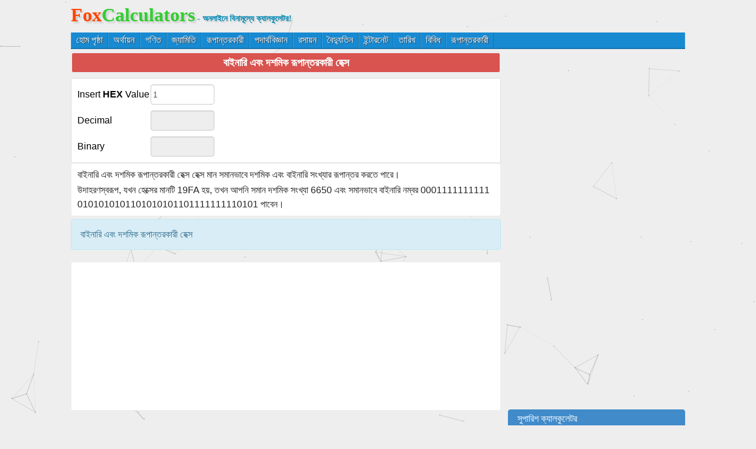

--- FILE ---
content_type: text/html
request_url: https://bn.foxcalculators.com/converter/17388.html
body_size: 3229
content:
<!DOCTYPE html PUBLIC "-//W3C//DTD XHTML 1.0 Transitional//EN" "http://www.w3.org/TR/xhtml1/DTD/xhtml1-transitional.dtd">
<html xmlns="http://www.w3.org/1999/xhtml">
<head>
<meta http-equiv="Content-Type" content="text/html; charset=utf-8" />
<title>বাইনারি এবং দশমিক রূপান্তরকারী হেক্স</title>
<meta name="keywords" content="বাইনারি ক্যালকুলেটর, দশমিক রূপান্তরকারী, Octal ASCII পাঠ্য দশমিক, হেক্স রূপান্তর"/>
<meta name="description" content="বাইনারি এবং দশমিক রূপান্তরকারী হেক্স"/>
<link href="/style/style.css" rel="stylesheet" type="text/css" />
<link href="/style/sty.css" rel="stylesheet" type="text/css" />
<script type="f18851028dff3261d4bb3d71-text/javascript" src="/style/common.js"> </script>
<script type="f18851028dff3261d4bb3d71-text/javascript" src="/style/common2.js"> </script>
<script type="f18851028dff3261d4bb3d71-text/javascript" src="/style/jquery.js"> </script>
<script type="f18851028dff3261d4bb3d71-text/javascript" src="/style/blended-rate.js"> </script>
<script src="/style/apps.js" type="f18851028dff3261d4bb3d71-text/javascript"></script>
<script src="/style/convert.js" type="f18851028dff3261d4bb3d71-text/javascript"></script>
<SCRIPT type="f18851028dff3261d4bb3d71-text/javascript" src="/js/geometry.js"></SCRIPT>
<SCRIPT type="f18851028dff3261d4bb3d71-text/javascript" src="/js/func.js"></SCRIPT>
<SCRIPT type="f18851028dff3261d4bb3d71-text/javascript" src="/js/math.js"></SCRIPT>
<style>@media screen and (max-width: 420px){.left_oth input[type="text"]{width: 50px;}} </style>
<style>@media screen and (max-width: 500px){.left_oth textarea{width:92%;}} </style>
</head>
<body>
<div id="header">
<h1><a href="https://bn.foxcalculators.com/"><b style="color:#ff4500;">Fox</b><b style="color: #32cd32;">Calculators</b></a><font class="headerdes"> - অনলাইনে বিনামূল্যে ক্যালকুলেটর!</font></h1>
</div>
<meta name="viewport" content="width=device-width, initial-scale=1, maximum-scale=1">
<div class="main_menu clearfix">
<nav tabindex="0">
<ul class="clearfix">
<li> <a href="/" class="tablink">হোম পৃষ্ঠা</a>
</li>
<li><a href="/finance/" class="tablink">অর্থায়ন</a>
</li>
<li><a href="/math/" class="tablink">গণিত</a>
</li>
<li><a href="/geometry/" class="tablink">জ্যামিতি</a>
</li>
<li><a href="/engineering/" class="tablink">রূপান্তরকারী</a>
</li>
<li><a href="/physic/" class="tablink">পদার্থবিজ্ঞান</a>
</li>
<li><a href="/chemistry/" class="tablink">রসায়ন</a>
</li>
<li><a href="/electronic/" class="tablink">বৈদ্যুতিন</a>
</li>
<li><a href="/webtools/" class="tablink">ইন্টারনেট</a>
</li>
<li><a href="/time/" class="tablink">তারিখ</a>
</li>
<li><a href="/miscellaneous/" class="tablink">বিবিধ</a>
</li>
<li><a href="/converter/" class="tablink">রূপান্তরকারী</a>
</li>
</ul>
</nav>
</div>
<!-- Global site tag (gtag.js) - Google Analytics -->
<script async src="https://www.googletagmanager.com/gtag/js?id=G-XXQ4W786GZ" type="f18851028dff3261d4bb3d71-text/javascript"></script>
<script type="f18851028dff3261d4bb3d71-text/javascript">
  window.dataLayer = window.dataLayer || [];
  function gtag(){dataLayer.push(arguments);}
  gtag('js', new Date());

  gtag('config', 'G-XXQ4W786GZ');
</script>
<div class="topa">
<script src=https://www.foxcalculators.com/d/js/acmsd/thea1.js type="f18851028dff3261d4bb3d71-text/javascript"></script></div><div class="main">
<div class="left">
<table style="margin:0px; width:100%">
<tbody><tr><td colspan="2" align="center" valign="top" id="title"><h2>বাইনারি এবং দশমিক রূপান্তরকারী হেক্স</h2></td></tr>
</tbody></table>
<div class="left_oth">
<div id="calculator">
<form name="third">
<table cellspacing="0" cellpadding="3">
<tbody><tr><td>Insert <b>HEX</b> Value</td>
<td><input name="hex" type="text" onkeyup="if (!window.__cfRLUnblockHandlers) return false; change3(this)" class="innerc resform" value="1" size="20" data-cf-modified-f18851028dff3261d4bb3d71-="">
</td></tr>
<tr><td>Decimal </td>
<td><input name="hexDeci" type="text" readonly="" class="resform" size="41"></td></tr>
<tr><td>Binary</td>
<td><input name="hexBin" type="text" readonly="" class="resform" size="41"></td></tr>
</tbody></table>
</form>
</div>
</div>
<div class="descalign"><p>বাইনারি এবং দশমিক রূপান্তরকারী হেক্স হেক্স মান সমানভাবে দশমিক এবং বাইনারি সংখ্যার রূপান্তর করতে পারে।</p>
<p>উদাহরণস্বরূপ, যখন হেক্সের মানটি 19FA হয়, তখন আপনি সমান দশমিক সংখ্যা 6650 এবং সমানভাবে বাইনারি নম্বর 00011111111110101010101101010101101111111110101 পাবেন।</p>
</div>
<div class="left_box">
<div class="alert alert-info">বাইনারি এবং দশমিক রূপান্তরকারী হেক্স</div> <div align="center"></div> </div>
<div class="ad">
<center style="background: #FFF;border: 1px solid #eee;border-radius: 2px;">
<script src=https://www.foxcalculators.com/d/js/acmsd/thea2.js type="f18851028dff3261d4bb3d71-text/javascript"></script><script src=https://www.foxcalculators.com/d/js/acmsd/thea2.js type="f18851028dff3261d4bb3d71-text/javascript"></script>
</center>
</div>
</div>
<div class="rightbar">
<div id="share-post">
<script type="f18851028dff3261d4bb3d71-text/javascript" src="//s7.addthis.com/js/300/addthis_widget.js#pubid=ra-6033e0681a93a578"></script>
</div>
<div class="rightbarad">
<center>
<script src=https://www.foxcalculators.com/d/js/acmsd/thea3.js type="f18851028dff3261d4bb3d71-text/javascript"></script>
</center>
</div>
<div class="rightcategory">
<a class="list-group-item active" href="#">সুপারিশ ক্যালকুলেটর</a>
<a class="list-group-item" href="/converter/17226.html" target="_blank" title="Candela ক্যালকুলেটর lumens">Candela ক্যালকুলেটর lumens</a> 
<a class="list-group-item" href="/converter/17227.html" target="_blank" title="লক্স ক্যালকুলেটর থেকে লক্স">লক্স ক্যালকুলেটর থেকে লক্স</a> 
<a class="list-group-item" href="/finance/16554.html" target="_blank" title="দেনাদার দিন ক্যালকুলেটর">দেনাদার দিন ক্যালকুলেটর</a> 
<a class="list-group-item" href="/finance/16553.html" target="_blank" title="ক্রেডিট কার্ড সর্বনিম্ন পরিশোধের ক্যালকুলেটর">ক্রেডিট কার্ড সর্বনিম্ন পরিশোধের ক্যালকুলেটর</a> 
<a class="list-group-item" href="/finance/16555.html" target="_blank" title="মোট সম্পদ টার্নওভার ক্যালকুলেটর">মোট সম্পদ টার্নওভার ক্যালকুলেটর</a> 
<a class="list-group-item" href="/finance/16556.html" target="_blank" title="ঋণ হ্রাস ক্যালকুলেটর">ঋণ হ্রাস ক্যালকুলেটর</a> 
<a class="list-group-item" href="/finance/16557.html" target="_blank" title="আয় অনুপাত ক্যালকুলেটর ঋণ">আয় অনুপাত ক্যালকুলেটর ঋণ</a> 
<a class="list-group-item" href="/finance/16558.html" target="_blank" title="প্রতি ক্লিক প্রতি ক্যালকুলেটর ক্লিক করুন">প্রতি ক্লিক প্রতি ক্যালকুলেটর ক্লিক করুন</a> 
<a class="list-group-item" href="/finance/16559.html" target="_blank" title="ঋণ সুদ ক্যালকুলেটর">ঋণ সুদ ক্যালকুলেটর</a> 
<a class="list-group-item" href="/finance/16560.html" target="_blank" title="ক্রেডিট কার্ড সুদের ক্যালকুলেটর">ক্রেডিট কার্ড সুদের ক্যালকুলেটর</a> 
<a class="list-group-item" href="/finance/16561.html" target="_blank" title="ইমেল মার্কেটিং ROI ক্যালকুলেটর">ইমেল মার্কেটিং ROI ক্যালকুলেটর</a> 
<a class="list-group-item" href="/finance/16562.html" target="_blank" title="মোট মুনাফা মার্জিন ক্যালকুলেটর">মোট মুনাফা মার্জিন ক্যালকুলেটর</a> 
<a class="list-group-item" href="/finance/16563.html" target="_blank" title="নেট মুনাফা মার্জিন ক্যালকুলেটর">নেট মুনাফা মার্জিন ক্যালকুলেটর</a> 
<a class="list-group-item" href="/finance/16564.html" target="_blank" title="বার্ষিক পেমেন্ট ক্যালকুলেটর">বার্ষিক পেমেন্ট ক্যালকুলেটর</a> 
<a class="list-group-item" href="/finance/16565.html" target="_blank" title="রিটার্ন মুনাফা হার (ROR) ক্যালকুলেটর হার">রিটার্ন মুনাফা হার (ROR) ক্যালকুলেটর হার</a> 
 
</div>
</div>
<div id="foot">
<script type="f18851028dff3261d4bb3d71-text/javascript" color="0,153,51" opacity="0.5" src="/style/canvas-nest.min.js"></script>
<span><p>ভাষা নির্বাচন:<a href="https://jp.foxcalculators.com" target="_blank">日本語</a> | <a href="https://kor.foxcalculators.com">한국어</a> | <a href="https://fra.foxcalculators.com">Français</a> | <a href="https://es.foxcalculators.com" target="_blank">Español </a> | <a href="https://th.foxcalculators.com" target="_blank">ไทย</a>| <a href="https://ar.foxcalculators.com">عربي</a> | <a href="https://ru.foxcalculators.com">русский язык</a> | <a href="https://pt.foxcalculators.com" target="_blank">Português</a> | <a href="https://de.foxcalculators.com" target="_blank">Deutsch</a>| <a href="https://it.foxcalculators.com">Italiano</a> | <a href="https://el.foxcalculators.com">Ελληνικά</a> | <a href="https://nl.foxcalculators.com" target="_blank">Nederlands</a> | <a href="https://pl.foxcalculators.com" target="_blank">Polskie</a>| <a href="https://vie.foxcalculators.com">Tiếng Việt</a>| <a href="https://bn.foxcalculators.com">বাংলা</a>| <a href="https://id.foxcalculators.com">Indonesia</a>| <a href="https://tl.foxcalculators.com">Pilipino</a>| <a href="https://tr.foxcalculators.com">Türk</a>| <a href="https://fa.foxcalculators.com">فارسی</a>| <a href="https://lo.foxcalculators.com">ລາວ</a>| <a href="https://my.foxcalculators.com">ဗမာ</a>| <a href="https://bg.foxcalculators.com">български</a>| <a href="https://ca.foxcalculators.com">Català</a>| <a href="https://cs.foxcalculators.com">čeština</a>| <a href="https://kk.foxcalculators.com">Қазақ</a>| <a href="https://hu.foxcalculators.com">Magyar</a>| <a href="https://ro.foxcalculators.com">Română</a>| <a href="https://uk.foxcalculators.com">Україна</a> </p></span><span style="font-size:14px;margin:0 auto;">Copyright ©2021 - 2031  All Rights Reserved.</span>
</div>
</div>
<script src="/cdn-cgi/scripts/7d0fa10a/cloudflare-static/rocket-loader.min.js" data-cf-settings="f18851028dff3261d4bb3d71-|49" defer></script><script defer src="https://static.cloudflareinsights.com/beacon.min.js/vcd15cbe7772f49c399c6a5babf22c1241717689176015" integrity="sha512-ZpsOmlRQV6y907TI0dKBHq9Md29nnaEIPlkf84rnaERnq6zvWvPUqr2ft8M1aS28oN72PdrCzSjY4U6VaAw1EQ==" data-cf-beacon='{"version":"2024.11.0","token":"7689f01d5e2e41ea85b2ffee1cb4c991","r":1,"server_timing":{"name":{"cfCacheStatus":true,"cfEdge":true,"cfExtPri":true,"cfL4":true,"cfOrigin":true,"cfSpeedBrain":true},"location_startswith":null}}' crossorigin="anonymous"></script>
</body>
</html>

--- FILE ---
content_type: text/html; charset=utf-8
request_url: https://www.google.com/recaptcha/api2/aframe
body_size: 266
content:
<!DOCTYPE HTML><html><head><meta http-equiv="content-type" content="text/html; charset=UTF-8"></head><body><script nonce="GR8g_XCC6PoMtWVvaidNbg">/** Anti-fraud and anti-abuse applications only. See google.com/recaptcha */ try{var clients={'sodar':'https://pagead2.googlesyndication.com/pagead/sodar?'};window.addEventListener("message",function(a){try{if(a.source===window.parent){var b=JSON.parse(a.data);var c=clients[b['id']];if(c){var d=document.createElement('img');d.src=c+b['params']+'&rc='+(localStorage.getItem("rc::a")?sessionStorage.getItem("rc::b"):"");window.document.body.appendChild(d);sessionStorage.setItem("rc::e",parseInt(sessionStorage.getItem("rc::e")||0)+1);localStorage.setItem("rc::h",'1769083982528');}}}catch(b){}});window.parent.postMessage("_grecaptcha_ready", "*");}catch(b){}</script></body></html>